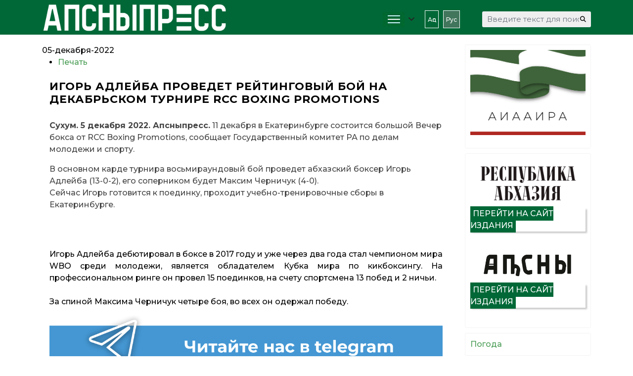

--- FILE ---
content_type: application/javascript;charset=utf-8
request_url: https://w.uptolike.com/widgets/v1/version.js?cb=cb__utl_cb_share_1769078454623817
body_size: 397
content:
cb__utl_cb_share_1769078454623817('1ea92d09c43527572b24fe052f11127b');

--- FILE ---
content_type: application/javascript;charset=utf-8
request_url: https://w.uptolike.com/widgets/v1/widgets-batch.js?params=JTVCJTdCJTIycGlkJTIyJTNBJTIyMTg4ODE3NSUyMiUyQyUyMnVybCUyMiUzQSUyMmh0dHBzJTNBJTJGJTJGYXBzbnlwcmVzcy5pbmZvJTJGcnUlMkZub3Zvc3RpJTJGaXRlbSUyRjI3MjctaWdvci1hZGxlamJhLXByb3ZlZGV0LXJlanRpbmdvdnlqLWJvai1uYS1kZWthYnJza29tLXR1cm5pcmUtcmNjLWJveGluZy1wcm9tb3Rpb25zJTIyJTdEJTVE&mode=0&callback=callback__utl_cb_share_1769078455461914
body_size: 454
content:
callback__utl_cb_share_1769078455461914([{
    "pid": "1888175",
    "subId": 0,
    "initialCounts": {"fb":0,"tw":0,"tb":0,"ok":0,"vk":0,"ps":0,"gp":0,"mr":0,"lj":0,"li":0,"sp":0,"su":0,"ms":0,"fs":0,"bl":0,"dg":0,"sb":0,"bd":0,"rb":0,"ip":0,"ev":0,"bm":0,"em":0,"pr":0,"vd":0,"dl":0,"pn":0,"my":0,"ln":0,"in":0,"yt":0,"rss":0,"oi":0,"fk":0,"fm":0,"li":0,"sc":0,"st":0,"vm":0,"wm":0,"4s":0,"gg":0,"dd":0,"ya":0,"gt":0,"wh":0,"4t":0,"ul":0,"vb":0,"tm":0},
    "forceUpdate": ["fb","ok","vk","ps","gp","mr","my"],
    "extMet": false,
    "url": "https%3A%2F%2Fapsnypress.info%2Fru%2Fnovosti%2Fitem%2F2727-igor-adlejba-provedet-rejtingovyj-boj-na-dekabrskom-turnire-rcc-boxing-promotions",
    "urlWithToken": "https%3A%2F%2Fapsnypress.info%2Fru%2Fnovosti%2Fitem%2F2727-igor-adlejba-provedet-rejtingovyj-boj-na-dekabrskom-turnire-rcc-boxing-promotions%3F_utl_t%3DXX",
    "intScr" : false,
    "intId" : 0,
    "exclExt": false
}
])